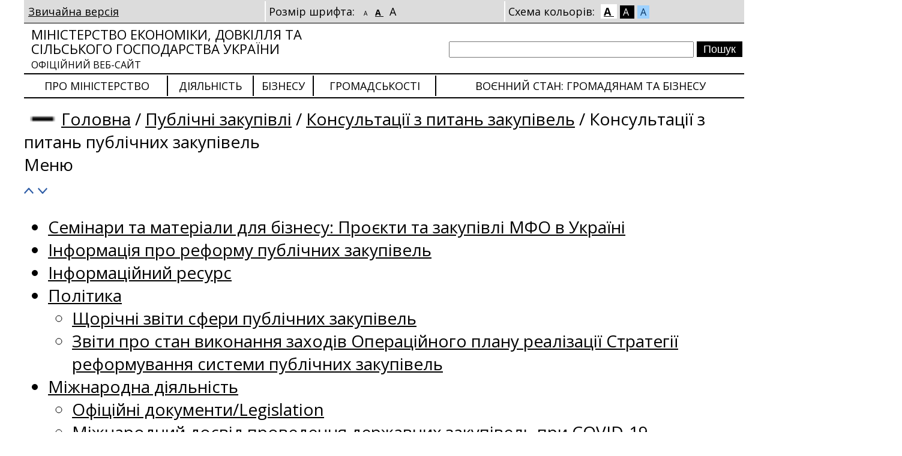

--- FILE ---
content_type: text/html; charset=utf-8
request_url: https://me.gov.ua/InfoRez/Details?lang=uk-UA&isSpecial=True&id=dae06abe-0d15-4252-9ac8-46329623d67e
body_size: 10102
content:

<!DOCTYPE html>
<html lang="uk-UA">
<head>
    <title>
        Консультації з питань публічних закупівель | Міністерство економіки, довкілля та сільського господарства України
    </title>
    <link rel="image_src" href='/Content/images/me_og.png'>
    <link rel="canonical" href='https://me.gov.ua/InfoRez/Details?lang=uk-UA&isSpecial=True&id=dae06abe-0d15-4252-9ac8-46329623d67e' />
    <meta name="title" content='Консультації з питань публічних закупівель | Міністерство економіки, довкілля та сільського господарства України'>
    <meta name="description" content='Консультації з питань публічних закупівель | Міністерство економіки України – державний орган виконавчої влади України, який здійснює функції з вироблення та реалізації державної політики Уряду України у сфері економічного, соціального розвитку і торгівлі.'>
    <meta name="language" content='uk-UA'>
    <meta property="og:url" content='https://me.gov.ua/InfoRez/Details?lang=uk-UA&isSpecial=True&id=dae06abe-0d15-4252-9ac8-46329623d67e'>
    <meta property="og:title" content='Консультації з питань публічних закупівель | Міністерство економіки, довкілля та сільського господарства України'>
    <meta property="og:description" content='Консультації з питань публічних закупівель | Міністерство економіки України – державний орган виконавчої влади України, який здійснює функції з вироблення та реалізації державної політики Уряду України у сфері економічного, соціального розвитку і торгівлі.'>
    <meta property="og:image" content='/Content/images/me_og.png'>
    <meta property="twitter:url" content='https://me.gov.ua/InfoRez/Details?lang=uk-UA&isSpecial=True&id=dae06abe-0d15-4252-9ac8-46329623d67e'>
    <meta property="twitter:title" content='Консультації з питань публічних закупівель | Міністерство економіки, довкілля та сільського господарства України'>
    <meta property="twitter:description" content='Консультації з питань публічних закупівель | Міністерство економіки України – державний орган виконавчої влади України, який здійснює функції з вироблення та реалізації державної політики Уряду України у сфері економічного, соціального розвитку і торгівлі.'>
    <meta property="twitter:image" content='/Content/images/me_og.png'>
    <meta itemprop="description" content='Консультації з питань публічних закупівель | Міністерство економіки України – державний орган виконавчої влади України, який здійснює функції з вироблення та реалізації державної політики Уряду України у сфері економічного, соціального розвитку і торгівлі.'>
    <meta itemprop="url" content='https://me.gov.ua/InfoRez/Details?lang=uk-UA&isSpecial=True&id=dae06abe-0d15-4252-9ac8-46329623d67e'>
    <meta itemprop="name" content='Консультації з питань публічних закупівель | Міністерство економіки, довкілля та сільського господарства України'>
<meta charset="utf-8" /><meta http-equiv="X-UA-Compatible" content="IE=edge" /><meta http-equiv="Content-Type" content="text/html; charset=UTF-8" /><meta name="viewport" content="width=device-width, initial-scale=1.0, maximum-scale=4.0, user-scalable=yes" /><meta http-equiv="P3P" content="CP=&quot;IDC DSP COR CURa ADMa OUR IND PHY ONL COM STA&quot;" /><meta name="subject" content="Міністерство економіки України" /><meta name="copyright" content="Міністерство економіки України" /><meta name="robots" content="index, follow" /><meta name="HandheldFriendly" content="True" /><meta name="MobileOptimized" content="320" /><meta property="og:type" content="website" /><meta name="fb:page_id" content="100064539136186" /><meta name="og:email" content="meconomy@me.gov.ua" /><meta name="og:phone_number" content="(044) 200-47-53" /><meta property="twitter:card" content="summary_large_image" />

        <link rel="stylesheet" type="text/css" href="/Content/ClientSpecial.css?t=22.01.26.17.40.34" />
        <link rel="stylesheet" type="text/css" href="/Content/font-awesome.min.css?t=22.01.26.17.40.34" />
        <link rel="stylesheet" type="text/css" href="https://fonts.googleapis.com/css?family=Open+Sans:400,600,700,800,300&amp;subset=latin,cyrillic" />
        
        <script type="text/javascript" src="/Scripts/jquery-2.0.3.min.js"></script>
        <script type="text/javascript" src="/Scripts/cust/Helper.js"></script>
        <script type="text/javascript">

            function SetFontSize(href, code) {
                $('.fSizable').removeClass('fSize1').removeClass('fSize3');
                var className = "";

                switch (code) {
                    case 1:
                        className = 'fSize1';
                        break;
                    case 3:
                        className = 'fSize3';
                        break;
                }

                $('.fSizable').addClass(className);
                $('.fSizerBox a').removeClass('c');
                $(href).addClass('c');
                createCookie("fSize", className, 30);

                return false;
            }

            function SetColorScheme(href, code) {

                $('body').removeAttr('class');
                var className = "fClr1";

                switch (code) {
                    case 2:
                        className = 'fClr2';
                        break;
                    case 3:
                        className = 'fClr3';
                        break;
                }

                $('body').addClass(className);
                $('.clrSchemeBox a').removeClass('c');
                $(href).addClass('c');
                createCookie("fClr", className, 30);

                return false;
            }

            function ToggleMenuBranch(toggler) {
                $('.menuBranchWrapper').toggle(function() {
                    var expanderStateClass = $('.menuBranchWrapper').is(':visible') ? "menuExpanded" : "menuCollapsed";
                    $('b', $(toggler)).attr('class', expanderStateClass);
                });

                return false;
            }

        </script>

        
    <script type="text/javascript" src="/Scripts/MinEconomic/Helper.js"></script>
    <script type="text/javascript" src="/Scripts/MinEconomic/LikesDislikes.js"></script>
    <script type="text/javascript">

        function LikeRequest(rId, ctx, isUp) {
            LikeRequestItem(
                '/InfoRez/Like/7758c77b-e410-44ea-a07d-37f1799e11e5?tag=ZapitiKoristuvachiv'
                , rId, ctx, isUp
            );
        }

    </script>
<title>

</title></head>
    
    
    <body class="">
        <div class="content">
            
            <div id="specSettings">
                <table>
                    <tr>
                        <td>
                            
                            <a href="/InfoRez/Details?lang=uk-UA&id=dae06abe-0d15-4252-9ac8-46329623d67e">
                                Звичайна версія
                            </a>
                        </td>
                        <td class="brdrLfff2 fSizerBox">
                            
                            Розмір шрифта:
                            <a class='fSizer ' style="font-size:10px;"
                                    href="/SpecialCapabilities/SetFont?size=1"
                                    onclick="return SetFontSize(this, 1);">
                                A
                            </a>
                            <a class='fSizer c' style="font-size:14px;"
                                    href="/SpecialCapabilities/SetFont?size=2"
                                    onclick="return SetFontSize(this, 2);">
                                A
                            </a>
                            <a class='fSizer ' style="font-size:18px;"
                                    href="/SpecialCapabilities/SetFont?size=3"
                                    onclick="return SetFontSize(this, 3);">
                                A
                            </a>
                        </td>
                        <td class="brdrLfff2 clrSchemeBox">
                            
                            Схема кольорів:
                            <a onclick="return SetColorScheme(this, 1);"
                               href="/SpecialCapabilities/SetColor?code=1"
                               class="c"
                               style="background-color: #FFF !important; color: #000 !important;">
                                A
                            </a>
                            <a onclick="return SetColorScheme(this, 2);" 
                               href="/SpecialCapabilities/SetColor?code=2"
                               class=""
                               style="background-color: #000 !important; color: #FFF !important;">
                                A
                            </a>
                            <a onclick="return SetColorScheme(this, 3);" 
                               href="/SpecialCapabilities/SetColor?code=3"
                               class=""
                               style="background-color: #9DD1FF !important; color: #063462 !important;">
                                A
                            </a>
                        </td>
                    </tr>
                </table>
            </div>
            
            <div id="specSettable">

                <div class="splitter05 brdrT0001"></div>
                
                
                <div class="row">
                    <table id="tblHeader">
                        <tr>
                            <td class="logo">
                                <a href="/?lang=uk-UA&isSpecial=True">
                                    
                                    Міністерство економіки, довкілля та сільського господарства України
                                    <br />
                                    <span>
                                        
                                        офіційний веб-сайт
                                    </span>
                                </a>
                            </td>
                            <td>
                                <div class="flR taR">
                                    <form method="post" action="/Search/Result?lang=uk-UA&isSpecial=True">
                                        <input type="text" name="query" class="txtSearch" value="" />
                                        <input type="submit" value="Пошук" class="btnSearch" />
                                    </form>
                                </div>
                            </td>
                        </tr>
                    </table>
                </div>
                
                

<div class="splitter05 brdrT0002 h0"></div>
<div class="row">
    <table class="tblMainMenu">
        <tr>
            

            <td>
                <a class="brdrLfff2" href="/Tags/DocumentsByTag?lang=uk-UA&id=4076376a-8f35-493d-9dff-b75536b254a8&tag=aboutMinistry&isSpecial=true">
                    Про Міністерство
                </a>
            </td>
       
   
            <td>
                <a class="brdrL0002" href="/Tags/DocumentsByTag?lang=uk-UA&id=bf042ca3-d57e-41c1-9952-c94ece8540a5&tag=activity&isSpecial=true">
                    Діяльність
                </a>
            </td>
       
   
            <td>
                <a class="brdrL0002" href="/Tags/DocumentsByTag?lang=uk-UA&id=43cabef1-978e-49d3-8bd0-5bda49e7eb72&tag=Biznesu&isSpecial=true">
                    Бізнесу
                </a>
            </td>
       
   
            <td>
                <a class="brdrL0002" href="/Tags/DocumentsByTag?lang=uk-UA&id=92e262b4-0f0c-4911-b291-6f060d3d7581&tag=Gromadskosti&isSpecial=true">
                    Громадськості
                </a>
            </td>
       
   
            <td>
                <a class="brdrL0002" href="/Tags/DocumentsByTag?lang=uk-UA&id=59e05f9b-1ffa-4750-a126-228ca73551ca&tag=VonniiStan-InformatsiiaGromadianamTaBiznesu&isSpecial=true">
                    Воєнний стан: громадянам та бізнесу
                </a>
            </td>
       
   

        </tr>
    </table>
</div>
<div class="splitter05 brdrT0002"></div>

                

                
                <div class="row flL mt10 fSizable fSizable">
                    

<div class="path">
    <a href='/InfoRez/Details/58138279-c7f5-4f76-ba2c-3f2ae8ac06f5?lang=uk-UA&isSpecial=true&showMenuTree=true' class='path_item aNh' onclick='return ToggleMenuBranch(this);'><b class='menuCollapsed'>&nbsp;&nbsp;&nbsp;&nbsp;&nbsp;&nbsp;</b></a><a href="/?lang=uk-UA&isSpecial=True" class="path_item">Головна</a>  / <a class="path_item" href="/Tags/DocumentsByTag?lang=uk-UA&id=d4b4ca89-6635-454b-8a57-a5a2a9b5de4f&tag=PublichniZakupivli&isSpecial=true">Публічні закупівлі</a> / <a class="path_item" href="/Tags/DocumentsByTag?lang=uk-UA&id=adb2f85f-285f-40c2-a4f4-22fbdcfdb420&tag=KonsultatsiiZPitanZakupivel&isSpecial=true">Консультації з питань закупівель</a> / <span>Консультації з питань публічних закупівель</span>
                    <script>
                        window.addEventListener('load', function() {
                            var elements = document.querySelectorAll('.menuCollapsed');
                            if (elements.length > 0) {
                                elements[0].click();
                            }
                        });
                    </script>
    
</div>

<div class="page__second">
     


<script type="text/javascript">
    $(document).ready(function () {
        if ($('.page__second').find("ul").length) {
            $('.page__second').show();
        }
        else {
            $('.page__second').hide();
        }

        $('.rubricMenu__wrapper').click(function () {
            $(this).toggleClass('rubricMenu__wrapper--open');
            $(".rubricMenu > ul").slideToggle("slow");
        });

        $('.rubricMenu li > a + ul li:has(ul)').find('a:first').before('<div class="rubricMenu__buttons rubricMenu__subbuttons"><svg class=\"rubricMenu__open\" width=\"16\" height=\"10\" viewBox=\"0 0 16 10\" fill=\"none\" xmlns=\"http://www.w3.org/2000/svg\"><path d=\"M16 1.60761L8.71603 9.66845C8.523 9.88081 8.26188 10 7.9897 10C7.71752 10 7.45639 9.88081 7.26336 9.66845L-3.66843e-07 1.60761L1.45267 -6.34983e-08L8.00515 7.25134L14.5576 -6.36334e-07L16 1.60761Z\" fill=\"#fff\" /></svg><svg class="rubricMenu__close" width="16" height="10" viewBox="0 0 16 10" fill="none" xmlns="http://www.w3.org/2000/svg"><path d="M16 8.39239L8.71603 0.331546C8.523 0.119192 8.26188 -3.61138e-07 7.9897 -3.49241e-07C7.71752 -3.37343e-07 7.45639 0.119192 7.26336 0.331546L3.66843e-07 8.39239L1.45267 10L8.00515 2.74866L14.5576 10L16 8.39239Z" fill="#fff"/></svg></div>');
        $('.rubricMenu li:has(ul)').addClass('hasul');
        $('.rubricMenu__subbuttons').click(function () {
            $(this).toggleClass('rubricMenu__subwrapper--open');
            $(this).parent().children("ul").slideToggle({
                start: function () {
                    $(this).css({
                        display: "flex"
                    })
                }
            });
        });
        $('header').click(function () {
            $('.rubricMenu > ul').slideUp();
           
        });
    });
</script>

<div class="rubricMenu">
    <div class="rubricMenu__wrapper">
        <span>Меню</span>
        <div class="rubricMenu__buttons">
            <svg class="rubricMenu__close" width="16" height="10" viewBox="0 0 16 10" fill="none" xmlns="http://www.w3.org/2000/svg">
                <path d="M16 8.39239L8.71603 0.331546C8.523 0.119192 8.26188 -3.61138e-07 7.9897 -3.49241e-07C7.71752 -3.37343e-07 7.45639 0.119192 7.26336 0.331546L3.66843e-07 8.39239L1.45267 10L8.00515 2.74866L14.5576 10L16 8.39239Z" fill="#2D5CA6"/>
            </svg>
            <svg class="rubricMenu__open" width="16" height="10" viewBox="0 0 16 10" fill="none" xmlns="http://www.w3.org/2000/svg">
                <path d="M16 1.60761L8.71603 9.66845C8.523 9.88081 8.26188 10 7.9897 10C7.71752 10 7.45639 9.88081 7.26336 9.66845L-3.66843e-07 1.60761L1.45267 -6.34983e-08L8.00515 7.25134L14.5576 -6.36334e-07L16 1.60761Z" fill="#2D5CA6"/>
            </svg>
        </div>
    </div>
    <ul><li><a href="/Documents/Detail?lang=uk-UA&id=5304f2a1-f8d2-4cd9-840e-a38144f0d667&title=CeminariDliaBiznesu-OperatsiiVUkraini-SchoFinansuiutsiaSvitovimBankomITsilovimFondomUrtf">Семінари та матеріали для бізнесу: Проєкти та закупівлі МФО в Україні</a></li><li><a href="/Documents/Detail?lang=uk-UA&id=1197d60b-5c7b-45ef-bf3a-e08d4cf11cba&title=InformatsiiaProReformupublichniZakupivli">Інформація про реформу публічних закупівель</a></li><li><a href="/Documents/Detail?lang=uk-UA&id=8245ceea-6349-45c2-a2cf-35791699407f&title=InformatsiiniiResurs">Інформаційний ресурс</a></li><li><a href="/Documents/Detail?lang=uk-UA&id=b4e8b008-18b0-486e-b8a4-9c70b60e0648&title=Politika">Політика</a><ul><li><a href="/Documents/List?lang=uk-UA&id=ca5d0012-c7f9-4750-b1f8-cf5550ecb270&tag=Zviti">Щорічні звіти сфери публічних закупівель</a></li><li><a href="/Documents/List?lang=uk-UA&id=7c3ba62f-974b-45b5-9064-77eb596fb0c0&tag=ZvitiProStanVikonanniaZakhodivOperatsiinogoPlanuRealizatsiiStrategiiReformuvanniaSistemiPublichnikhZakupivel">Звіти про стан виконання заходів Операційного плану реалізації Стратегії реформування системи публічних закупівель</a></li></ul></li><li><a href="/Documents/MoreDetails?lang=uk-UA&id=274b77ed-ad89-446f-83f5-7686f44827bd&title=UgodaSotProDerzhavniZakupivli-wtoGpa-">Міжнародна діяльність</a><ul><li><a href="/Documents/MoreDetails?lang=uk-UA&id=ade90a64-f7d7-4ed9-b20b-4bdacfd38810&title=OfitsiiniDokumenti-legislation">Офіційні документи/Legislation</a></li><li><a href="/Documents/MoreDetails?lang=uk-UA&id=10a28b36-79aa-4e49-97b3-39b3dcb90f72&title=MizhnarodniiDosvidProvedenniaDerzhavnikhZakupivelPriCovid19-">Міжнародний досвід проведення державних закупівель при COVID-19 </a></li><li><a href="/Documents/MoreDetails?lang=uk-UA&id=4f075964-e4c0-49b7-a872-43fdc2922ef2&title=DovidkovaInformatsiiaSchodoUchastiUTenderakhInshikhKrain">Довідкова інформація щодо участі у тендерах інших країн </a></li><li><a href="/Documents/MoreDetails?lang=uk-UA&id=d083da62-8e31-4e23-8bb1-af4cdd6cad94&title=MizhnarodneViznanniaZaRozvitokElektronnoiSistemiPublichnikhZakupivelProzorro">Міжнародне визнання за розвиток електронної системи публічних закупівель ProZorro</a></li><li><a href="/Documents/MoreDetails?lang=uk-UA&id=e54f0df6-ae9f-4437-9af7-1da4c8bb44ba&title=YevropeiskaIntegratsiia">Європейська інтеграція</a></li></ul></li><li class="choose"><a href="/Tags/DocumentsByTag?lang=uk-UA&id=adb2f85f-285f-40c2-a4f4-22fbdcfdb420&tag=KonsultatsiiZPitanZakupivel">Консультації з питань закупівель</a><ul><li class="choose"><a href="/InfoRez/List?lang=uk-UA&id=7758c77b-e410-44ea-a07d-37f1799e11e5&tag=ZapitiKoristuvachiv">Консультації з питань публічних закупівель</a></li><li><a href="/InfoRez/DocumentsList?lang=uk-UA&id=f2e30594-ba6c-420f-9c24-2a852415a884&tag=InforezKnowledgeDb">Узагальнені відповіді</a></li><li><a href="/InfoRez/CreateRequest?lang=uk-UA">Задати питання</a></li></ul></li><li><a href="/LegislativeActs/List?lang=uk-UA&id=6e190ba6-3c35-4244-8a3f-bc8733ca97de&tag=NormativnaBaza">Нормативно-правові акти</a></li><li><a href="/Tags/DocumentsByTag?lang=uk-UA&id=cd874fd9-308f-4578-995f-e768c82d06f4&tag=Profesionalizatsiia">Професіоналізація</a></li><li><a href="/Documents/MoreDetails?lang=uk-UA&id=88eb9b35-8371-4199-bf59-bc7027cecc71&title=AnalitikaTaMetodologiia">Аналітика та методологія</a><ul><li><a href="/Documents/MoreDetails?lang=uk-UA&id=eab75cfc-ecde-45e3-b39e-6d21f9222f1b&title=[base64]">Огляд судової практики щодо застосування положень постанови Кабінету Міністрів України від 12 жовтня 2022 р. № 1178</a></li><li><a href="/Documents/List?lang=uk-UA&id=6d040893-68d3-4d70-bccf-59fd739dbdf3&tag=[base64]">Результати моніторингу дотримання вимог щодо ступеня локалізації виробництва предметів закупівлі, внесених до переліку товарів, що є предметом закупівлі, з підтвердженим ступенем локалізації виробництва</a></li><li><a href="/Documents/List?lang=uk-UA&id=c8b9d7da-98b0-466b-bc64-b4132aa2a4b7&tag=MetodologiiSchodoOsoblivosteiZakupivel">Методології щодо особливостей закупівель</a></li><li><a href="/Documents/List?lang=uk-UA&id=2ce559a8-508c-4406-85fe-859b5a7f70fc&tag=OgliadZakupivelnoiPraktikiNaOsnoviDoslidzhenniaKonkurentnikhProtsedurZakupivelZaUchastiuNerezidentiv">Огляд закупівельної практики на основі дослідження конкурентних процедур закупівель за участю нерезидентів</a></li><li><a href="/Documents/MoreDetails?lang=uk-UA&id=1d7a6fab-c721-412d-9189-e41abc64de60&title=OgliadZakupivelnoiPraktikiSchodoZastosuvanniaNetsinovikhKriteriivOtsinki">Огляд закупівельної практики щодо застосування нецінових критеріїв оцінки</a></li><li><a href="/Documents/MoreDetails?lang=uk-UA&id=2049ebb8-abf3-45cc-be85-5ca5cf4b3ebb&title=OgliadZakupivelnoiPraktikiSchodoVipadkivVnesenniaZminDoIstotnikhUmovDogovoruProZakupivliu">Огляд закупівельної практики щодо випадків внесення змін до істотних умов договору про закупівлю</a></li></ul></li><li><a href="/Documents/MoreDetails?lang=uk-UA&id=27d7fe55-f452-41ee-9a32-b01dfd46b565&title=DerzhavniZakupivli">Державні закупівлі (Архів)</a><ul><li><a href="/Documents/List?lang=uk-UA&id=0d5c63ea-316a-46c1-aaa4-4b4fce2f1300&tag=OpriliudnenniaRoziasnen">Оприлюднення роз’яснень</a></li><li><a href="/Documents/List?lang=uk-UA&tag=RoziasnenniaStosovnoZastosuvanniaZakonodavstvaUSferiDerzhavnikhZakupivel">Роз’яснення стосовно застосування законодавства у сфері державних закупівель</a></li><li><a href="/Documents/List?lang=uk-UA&tag=Zviti">Звіти</a></li><li><a href="/LegislativeActs/List?lang=uk-UA&tag=Normativno-pravoviAkti3">Нормативно-правові акти</a></li><li><a href="/Documents/List?lang=uk-UA&tag=ListiInformativnogoKharakteru">Листи інформативного характеру</a></li><li><a href="/Documents/List?lang=uk-UA&tag=Listi-povidomlenniaSchodoZdiisnenniaMonitoringuDerzhavnikhZakupivel">Листи-повідомлення щодо здійснення моніторингу державних закупівель</a></li><li><a href="/Documents/List?lang=uk-UA&tag=VisnovkiZaRezultatamiZdiisnenniaUpovnovazhenimOrganomMonitoringuDerzhavnikhZakupivel">Висновки за результатами здійснення Уповноваженим органом моніторингу державних закупівель</a></li></ul></li><li><a href="/Documents/Detail?lang=uk-UA&id=13ff0ec1-1eb7-4506-8c2b-6148b74b382c&title=DovidkovaInformatsiia">Довідкова інформація</a></li></ul>
</div>


</div>
                </div>
                

                
                
                <div class="row flL mt10 fSizable menuBranchWrapper fSizable"  style='display:none;'>
                    

<script>
    $(function () {
        // Зарендерить всем элемент <b>
        // Установить class="menuExpanded" всем, у кого .menuBranchWrapper li:has(ul)
        // В css объявить стиль не b.menuExpanded, b.menuCollapsed, а всем b
        // -- Тогда у всех появится отступ, в котором будут +- там где нужно
        $('.menuBranchWrapper li:has(ul)').find('a:first').parent().prepend('<b class="menuExpanded"></b>');
        $('.menuBranchWrapper li:has(ul)').find('b:first').addClass("menuExpanded");//.parent().prepend('<b class="menuExpanded"></b>');

        $('.menuBranchWrapper ul li b.menuExpanded, .menuBranchWrapper ul li b.menuCollapsed').bind('click',
            function () {
                var isOpened = $(this).hasClass("menuExpanded");
                if (isOpened) {
                    $(this).parent().find('ul:first').stop(true, true);
                    $(this).parent().find('ul:first').slideUp();
                } else {
                    $(this).parent().find('ul:first').stop(true, true);
                    $(this).parent().find('ul:first').slideDown();
                }
                
                $(this).toggleClass('menuExpanded').toggleClass('menuCollapsed');

            }
        );

        //$('.menuBranchWrapper ul li b').click(); // Close all
        $('.menuBranchWrapper ul li b.menuExpanded').click(); // Close all

    });
</script>


<ul><li><b></b><a href="/Documents/Detail?lang=uk-UA&id=5304f2a1-f8d2-4cd9-840e-a38144f0d667&title=CeminariDliaBiznesu-OperatsiiVUkraini-SchoFinansuiutsiaSvitovimBankomITsilovimFondomUrtf&isSpecial=true">Семінари та матеріали для бізнесу: Проєкти та закупівлі МФО в Україні</a></li><li><b></b><a href="/Documents/Detail?lang=uk-UA&id=1197d60b-5c7b-45ef-bf3a-e08d4cf11cba&title=InformatsiiaProReformupublichniZakupivli&isSpecial=true">Інформація про реформу публічних закупівель</a></li><li><b></b><a href="/Documents/Detail?lang=uk-UA&id=8245ceea-6349-45c2-a2cf-35791699407f&title=InformatsiiniiResurs&isSpecial=true">Інформаційний ресурс</a></li><li><b></b><a href="/Documents/Detail?lang=uk-UA&id=b4e8b008-18b0-486e-b8a4-9c70b60e0648&title=Politika&isSpecial=true">Політика</a><ul><li><b></b><a href="/Documents/List?lang=uk-UA&id=ca5d0012-c7f9-4750-b1f8-cf5550ecb270&tag=Zviti&isSpecial=true">Щорічні звіти сфери публічних закупівель</a></li><li><b></b><a href="/Documents/List?lang=uk-UA&id=7c3ba62f-974b-45b5-9064-77eb596fb0c0&tag=ZvitiProStanVikonanniaZakhodivOperatsiinogoPlanuRealizatsiiStrategiiReformuvanniaSistemiPublichnikhZakupivel&isSpecial=true">Звіти про стан виконання заходів Операційного плану реалізації Стратегії реформування системи публічних закупівель</a></li></ul></li><li><b></b><a href="/Documents/MoreDetails?lang=uk-UA&id=274b77ed-ad89-446f-83f5-7686f44827bd&title=UgodaSotProDerzhavniZakupivli-wtoGpa-&isSpecial=true">Міжнародна діяльність</a><ul><li><b></b><a href="/Documents/MoreDetails?lang=uk-UA&id=ade90a64-f7d7-4ed9-b20b-4bdacfd38810&title=OfitsiiniDokumenti-legislation&isSpecial=true">Офіційні документи/Legislation</a></li><li><b></b><a href="/Documents/MoreDetails?lang=uk-UA&id=10a28b36-79aa-4e49-97b3-39b3dcb90f72&title=MizhnarodniiDosvidProvedenniaDerzhavnikhZakupivelPriCovid19-&isSpecial=true">Міжнародний досвід проведення державних закупівель при COVID-19 </a></li><li><b></b><a href="/Documents/MoreDetails?lang=uk-UA&id=4f075964-e4c0-49b7-a872-43fdc2922ef2&title=DovidkovaInformatsiiaSchodoUchastiUTenderakhInshikhKrain&isSpecial=true">Довідкова інформація щодо участі у тендерах інших країн </a></li><li><b></b><a href="/Documents/MoreDetails?lang=uk-UA&id=d083da62-8e31-4e23-8bb1-af4cdd6cad94&title=MizhnarodneViznanniaZaRozvitokElektronnoiSistemiPublichnikhZakupivelProzorro&isSpecial=true">Міжнародне визнання за розвиток електронної системи публічних закупівель ProZorro</a></li><li><b></b><a href="/Documents/MoreDetails?lang=uk-UA&id=e54f0df6-ae9f-4437-9af7-1da4c8bb44ba&title=YevropeiskaIntegratsiia&isSpecial=true">Європейська інтеграція</a></li></ul></li><li><b></b><a class='c' href="/Tags/DocumentsByTag?lang=uk-UA&id=adb2f85f-285f-40c2-a4f4-22fbdcfdb420&tag=KonsultatsiiZPitanZakupivel&isSpecial=true">Консультації з питань закупівель</a><ul><li><b></b><a class='c' href="/InfoRez/List?lang=uk-UA&id=7758c77b-e410-44ea-a07d-37f1799e11e5&tag=ZapitiKoristuvachiv&isSpecial=true">Консультації з питань публічних закупівель</a></li><li><b></b><a href="/InfoRez/DocumentsList?lang=uk-UA&id=f2e30594-ba6c-420f-9c24-2a852415a884&tag=InforezKnowledgeDb&isSpecial=true">Узагальнені відповіді</a></li><li><b></b><a href="/InfoRez/CreateRequest?lang=uk-UA&isSpecial=true">Задати питання</a></li></ul></li><li><b></b><a href="/LegislativeActs/List?lang=uk-UA&id=6e190ba6-3c35-4244-8a3f-bc8733ca97de&tag=NormativnaBaza&isSpecial=true">Нормативно-правові акти</a></li><li><b></b><a href="/Tags/DocumentsByTag?lang=uk-UA&id=cd874fd9-308f-4578-995f-e768c82d06f4&tag=Profesionalizatsiia&isSpecial=true">Професіоналізація</a></li><li><b></b><a href="/Documents/MoreDetails?lang=uk-UA&id=88eb9b35-8371-4199-bf59-bc7027cecc71&title=AnalitikaTaMetodologiia&isSpecial=true">Аналітика та методологія</a><ul><li><b></b><a href="/Documents/MoreDetails?lang=uk-UA&id=eab75cfc-ecde-45e3-b39e-6d21f9222f1b&title=[base64]&isSpecial=true">Огляд судової практики щодо застосування положень постанови Кабінету Міністрів України від 12 жовтня 2022 р. № 1178</a></li><li><b></b><a href="/Documents/List?lang=uk-UA&id=6d040893-68d3-4d70-bccf-59fd739dbdf3&tag=[base64]&isSpecial=true">Результати моніторингу дотримання вимог щодо ступеня локалізації виробництва предметів закупівлі, внесених до переліку товарів, що є предметом закупівлі, з підтвердженим ступенем локалізації виробництва</a></li><li><b></b><a href="/Documents/List?lang=uk-UA&id=c8b9d7da-98b0-466b-bc64-b4132aa2a4b7&tag=MetodologiiSchodoOsoblivosteiZakupivel&isSpecial=true">Методології щодо особливостей закупівель</a></li><li><b></b><a href="/Documents/List?lang=uk-UA&id=2ce559a8-508c-4406-85fe-859b5a7f70fc&tag=OgliadZakupivelnoiPraktikiNaOsnoviDoslidzhenniaKonkurentnikhProtsedurZakupivelZaUchastiuNerezidentiv&isSpecial=true">Огляд закупівельної практики на основі дослідження конкурентних процедур закупівель за участю нерезидентів</a></li><li><b></b><a href="/Documents/MoreDetails?lang=uk-UA&id=1d7a6fab-c721-412d-9189-e41abc64de60&title=OgliadZakupivelnoiPraktikiSchodoZastosuvanniaNetsinovikhKriteriivOtsinki&isSpecial=true">Огляд закупівельної практики щодо застосування нецінових критеріїв оцінки</a></li><li><b></b><a href="/Documents/MoreDetails?lang=uk-UA&id=2049ebb8-abf3-45cc-be85-5ca5cf4b3ebb&title=OgliadZakupivelnoiPraktikiSchodoVipadkivVnesenniaZminDoIstotnikhUmovDogovoruProZakupivliu&isSpecial=true">Огляд закупівельної практики щодо випадків внесення змін до істотних умов договору про закупівлю</a></li></ul></li><li><b></b><a href="/Documents/MoreDetails?lang=uk-UA&id=27d7fe55-f452-41ee-9a32-b01dfd46b565&title=DerzhavniZakupivli&isSpecial=true">Державні закупівлі (Архів)</a><ul><li><b></b><a href="/Documents/List?lang=uk-UA&id=0d5c63ea-316a-46c1-aaa4-4b4fce2f1300&tag=OpriliudnenniaRoziasnen&isSpecial=true">Оприлюднення роз’яснень</a></li><li><b></b><a href="/Documents/List?lang=uk-UA&isSpecial=True&tag=RoziasnenniaStosovnoZastosuvanniaZakonodavstvaUSferiDerzhavnikhZakupivel">Роз’яснення стосовно застосування законодавства у сфері державних закупівель</a></li><li><b></b><a href="/Documents/List?lang=uk-UA&isSpecial=True&tag=Zviti">Звіти</a></li><li><b></b><a href="/LegislativeActs/List?lang=uk-UA&isSpecial=True&tag=Normativno-pravoviAkti3">Нормативно-правові акти</a></li><li><b></b><a href="/Documents/List?lang=uk-UA&isSpecial=True&tag=ListiInformativnogoKharakteru">Листи інформативного характеру</a></li><li><b></b><a href="/Documents/List?lang=uk-UA&isSpecial=True&tag=Listi-povidomlenniaSchodoZdiisnenniaMonitoringuDerzhavnikhZakupivel">Листи-повідомлення щодо здійснення моніторингу державних закупівель</a></li><li><b></b><a href="/Documents/List?lang=uk-UA&isSpecial=True&tag=VisnovkiZaRezultatamiZdiisnenniaUpovnovazhenimOrganomMonitoringuDerzhavnikhZakupivel">Висновки за результатами здійснення Уповноваженим органом моніторингу державних закупівель</a></li></ul></li><li><b></b><a href="/Documents/Detail?lang=uk-UA&id=13ff0ec1-1eb7-4506-8c2b-6148b74b382c&title=DovidkovaInformatsiia&isSpecial=true">Довідкова інформація</a></li></ul>


                </div>
                

                
                
                <div class="row">
                    
    
    
<div class="row mt15 details fSizable fSizable">
    <div class="title">
        Консультації з питань публічних закупівель 
    </div>
    <div class="splitter05 brdrT0002"></div>
    
    <div class="text mt15">
        <table class="w100p">
            
            <tr>
                <td colspan="2" class="taC">
                    <b>Запит від Замишляк Оксана</b>
                </td>
            </tr>
            <tr>
                <td class="vAlTop">
                    <b>Тема:</b>
                </td>
                <td>Відкриті торги</td>
            </tr>
            

            <tr>
                <td class="vAlTop">
                    <b>Суть питання:</b>
                </td>
                <td>
                    Чи необхідно відміняти торги, якщо електронною системою визначено переможця, який надав повний пакет документів і відповідає визначеним вимогам, а другий учасник не надав повний пакет документів ? ( Учасників аукціону два. Аукціон електронною системою   проведено).
                </td>
            </tr>     
            
                        

            
            <tr>
                <td colspan="2">
                    <div class="splitter05 brdrT0002"></div>
                </td>
            </tr>                   
            

            <tr>
                <td colspan="2" class="taC">
                    <b>
                        Відповідь на запит 276/2018
                    </b>
                </td>
            </tr>
            <tr>
                <td colspan="2">
                    <p style="text-align:justify">Шановний користувачу, повідомляємо, що Закон України &ldquo;Про публічні закупівлі&rdquo; (далі - Закон) установлює правові та економічні засади здійснення закупівель товарів, робіт і послуг для забезпечення потреб держави та територіальної громади.</p>

<p style="text-align:justify">Водночас повідомляємо, що на Інформаційному ресурсі Уповноваженого органу з питань закупівель, за посиланням <a href="http://www.me.gov.ua/InfoRez/DocumentsList?lang=uk-UA&amp;id=f2e30594-ba6c-420f-9c24-2a852415a884&amp;tag=InforezKnowledgeDb&amp;pageNumber=6&amp;fCtx=inName&amp;fSort=date&amp;fSdir=desc">http://www.me.gov.ua/InfoRez/DocumentsList?lang=uk-UA&amp;id=f2e30594-ba6c-420f-9c24-2a852415a884&amp;tag=InforezKnowledgeDb&amp;pageNumber=6&amp;fCtx=inName&amp;fSort=date&amp;fSdir=desc</a>&nbsp;розміщено лист від 27.10.2016 № 3302-06/34323-06 &ldquo;<strong>Щодо оцінки та розгляду тендерних пропозицій учасників процедур закупівель</strong>&rdquo;, який містить інформацію щодо підстави для відміни торгів, визначеної абзацом шостим частини першої статті 31 Закону.</p>

<p style="text-align:justify">&nbsp;</p>

                </td>
            </tr>

            

            <tr>
                <td class="vAlTop">
                    <b>Відповідь надано:</b>
                </td>
                <td>
                    <b>Департаментом сфери публічних закупівель та конкурентної політики Міністерства економіки України</b>
                </td>
            </tr>
            <tr>
                <td colspan="2">
                    <div class="splitter05 brdrT0002"></div>
                </td>
            </tr>

            
            <tr>
                <td class="vAlTop"><b>Теги:</b></td>
                <td>
                    
                    <a class="aNhNi" href="/InfoRez/List/7758c77b-e410-44ea-a07d-37f1799e11e5?lang=uk-UA&amp;isSpecial=True&amp;tag=ZapitiKoristuvachiv&amp;fTagId=ea7bd8a5-1b4e-4b71-a6c7-397ec2f169e0">
                        Відміна торгів
                    </a>
                    
                    <a class="aNhNi" href="/InfoRez/List/7758c77b-e410-44ea-a07d-37f1799e11e5?lang=uk-UA&amp;isSpecial=True&amp;tag=ZapitiKoristuvachiv&amp;fTagId=a7909df1-755e-4bc3-861e-8b84b2079e15">
                        Розгляд тендерних пропозицій
                    </a>
                    
                </td>
            </tr>
            
            <tr>
                <td colspan="2">
                        
                    <table class="divVoter">
                        <tr>
                            <td class="pr50">
                                <b>
                                    Чи була ця відповідь корисною для вас? 
                                </b>
                            </td>
                            <td>
                                <a class="btn aNh voteable" href="/InfoRez/Like/7758c77b-e410-44ea-a07d-37f1799e11e5?lang=uk-UA&amp;isSpecial=True&amp;tag=ZapitiKoristuvachiv&amp;requestId=1854&amp;isLike=True&amp;ctx=vote&amp;returnUrl=%2FInfoRez%2FDetails%3Flang%3Duk-UA%26isSpecial%3DTrue%26id%3Ddae06abe-0d15-4252-9ac8-46329623d67e" onclick="LikeRequest(&#39;1854&#39;, &#39;vote&#39;, true); return false;" title="Ви можете приймати участь в голосуванні лише раз">Так</a>
                            </td>
                            <td>
                                <a class="btn aNh ml15 voteable" href="/InfoRez/Like/7758c77b-e410-44ea-a07d-37f1799e11e5?lang=uk-UA&amp;isSpecial=True&amp;tag=ZapitiKoristuvachiv&amp;requestId=1854&amp;isLike=False&amp;ctx=vote&amp;returnUrl=%2FInfoRez%2FDetails%3Flang%3Duk-UA%26isSpecial%3DTrue%26id%3Ddae06abe-0d15-4252-9ac8-46329623d67e" onclick="LikeRequest(&#39;1854&#39;, &#39;vote&#39;, false); return false;" title="Ви можете приймати участь в голосуванні лише раз">Ні</a>
                            </td>
                        </tr>       
                    </table>

                </td>
            </tr>
            
        </table>
    </div>

</div>

                </div>
                
                
                
                <div class="row mt20 fSizable fSizable">

                    <div class="w395" >
                        <h3>Інформаційні ресурси</h3>                        
                    </div>
                    <table >
                        <tr class=" newMenuWide">
                           
                            <td class="w395">
                                <a title="Повідом про корупцію" href="/Feedback/Corruption?lang=uk-UA&id=51b1bd1f-a450-4778-85da-3990fb6461a6&tag=CooruptionFeedback&isSpecial=true" class="brdr0002" >
                                    Повідом про корупцію
                                </a>

                            </td>


                            <td class="w395">
                                <a href="/Vehicles/CalculatePrice?lang=uk-UA&amp;isSpecial=True" class="brdr0002">
                                    Розрахунок <br />середньоринкової вартості автомобілів
                                </a>
                            </td>
                            
                            <td class="w395">
                                <a href="https://astr.me.gov.ua/" class="brdr0002">
                                    Бази даних у сфері <br />технічного регулювання;
                                </a>
                            </td>
                            
                            <td class="w395">
                                
                                <a href="https://my.gov.ua/" class="brdr0002">
                                    Єдиний державний<br />портал адміністратівніх послуг
                                </a>
                            </td>

                            <td class="w395">
                                <a href="https://prozorro.gov.ua/" class="brdr0002">
                                   Державні закупівлі
                                </a>
                            </td>





                        </tr>
                    </table>
                </div>
                


                
                <div class="splitter05 brdrT0002 mt20 h0"></div>
                <div class="row">
                    <table class="w100p">
                        <tr>
                            <td class="w40p">&nbsp;</td>
                            <td>
                                <table class="tblMainMenu">
                                    <tr>
                                        <td>
                                            <a class="brdrLfff2" href="/Feedback/SendMessage?lang=uk-UA&isSpecial=True">
                                                
                                                Електронне звернення
                                            </a>
                                        </td>
                                        <td>
                                            <a class="brdrL0002" href="/Documents/SiteMap?lang=uk-UA&isSpecial=True">
                                                
                                                Мапа сайту
                                            </a>
                                        </td>
                                        <td>
                                            <a class="brdrL0002" 
                                                    href="/Statistic/Visitors?lang=uk-UA&isSpecial=True&tag=statistics-period">
                                                
                                                Статистика
                                            </a>
                                        </td>
                                        <td>
                                            <a class="brdrL0002" href="/Search/NewOnSite?lang=uk-UA&isSpecial=True">
                                                
                                                Що нового на сайті
                                            </a>
                                        </td>
                                    </tr>
                                </table>
                            </td>
                        </tr>
                    </table>
                </div>
                <div class="splitter05 brdrT0002"></div>

                
                <div class="row">
                    <table class="w100p">
                        <tr>
                            <td class="w50p vAlTop taL fs20 footerArms">
                                
                                Міністерство економіки, довкілля та сільського господарства України
                            </td>
                            <td class="w50p vAlTop taR fs20">
                                
                                01008, Україна, м. Київ, <br />вул. Грушевського, 12/2
                            </td>
                        </tr>
                    </table>
                </div>
                

            </div>
        </div>
    <script defer src="https://static.cloudflareinsights.com/beacon.min.js/vcd15cbe7772f49c399c6a5babf22c1241717689176015" integrity="sha512-ZpsOmlRQV6y907TI0dKBHq9Md29nnaEIPlkf84rnaERnq6zvWvPUqr2ft8M1aS28oN72PdrCzSjY4U6VaAw1EQ==" data-cf-beacon='{"rayId":"9c20268ccbeca8fe","version":"2025.9.1","serverTiming":{"name":{"cfExtPri":true,"cfEdge":true,"cfOrigin":true,"cfL4":true,"cfSpeedBrain":true,"cfCacheStatus":true}},"token":"2c98cc723bb5400e9d95a380b2748136","b":1}' crossorigin="anonymous"></script>
</body>
</html>

--- FILE ---
content_type: application/javascript
request_url: https://me.gov.ua/Scripts/cust/Helper.js
body_size: 1395
content:
function GetUrlParam(name) {
    name = name.replace(/[\[]/, "\\\[").replace(/[\]]/, "\\\]");
    var regexS = "[\\?&]" + name + "=([^&#]*)";
    var regex = new RegExp(regexS);
    var results = regex.exec(window.location.href);
    if (results == null)
        return "";
    else 
        return results[1];
}


function createCookie(name, value, days) {
    if (days) {
        var date = new Date();
        date.setTime(date.getTime() + (days * 24 * 60 * 60 * 1000));
        var expires = "; expires=" + date.toGMTString();
    }
    else var expires = "";
    document.cookie = name + "=" + value + expires + "; path=/";
}

function readCookie(name) {
    var nameEQ = name + "=";
    var ca = document.cookie.split(';');
    for (var i = 0; i < ca.length; i++) {
        //console.log(ca[i]);
        var c = ca[i];
        while (c.charAt(0) == ' ') c = c.substring(1, c.length);
        if (c.indexOf(nameEQ) == 0) return c.substring(nameEQ.length, c.length);
    }
    return null;
}


function IsNumber(n) {
    return !isNaN(parseFloat(n)) && isFinite(n);
}
function IsLetter(n) {
    return /[a-zА-Яії]/i.test(n);
}

function EndsWith(str, suffix) {
    return str.indexOf(suffix, str.length - suffix.length) !== -1;
}

// ---- Translitting ------------------------------------

function TranslitForControl(originText, ctrlToChangeId) {
    if ($('#' + ctrlToChangeId).val().length == 0) {
        $('#' + ctrlToChangeId).val(TranslitString(originText));
    }

    if (validateAll) { ValidateFormCustom(); }
}


function TranslitString(value) {
    var result = "";

    var items = value.split('');
    var itemsLength = items.length;
    var isFirstLetter = true;
    var firstLetterUppered = false;

    for (var i = 0; i < itemsLength; i++) {
        if (i > 0)
            isFirstLetter = (items[i - 1] == ' ');

        var newLetter = ReplaceCharacter(items[i], isFirstLetter);
        if (isFirstLetter && newLetter.length > 0)
        {
            newLetter = newLetter.length == 1
                ? newLetter.toUpperCase()
                : newLetter[0].toUpperCase() + newLetter.slice(1, newLetter.length);
        }
        
        // Numbers delimiter adding
        if (i > 0) {
            if (IsNumber(items[i - 1]) && !IsNumber(items[i]))
                result += "-";
        }

        result += newLetter;

        // Uppering first (or first after numbers) letter
        if (result.length > 0 && !firstLetterUppered)
        {
            for (var j = 0; j < result.length; j++)
            {
                if (IsLetter(result[j]))
                {
                    if (result[j] == result[j].toLowerCase())// if isLowerCase
                    {
                        result = j == 0
                            ? result[j].toUpperCase()
                            : result.slice(0, j) + result[j].toUpperCase();
                    }
                    firstLetterUppered = true;
                }
            }

        }


    }

    return result.replace(/[-]+/gi, "-");
}

function ReplaceCharacter(character, isFirstLetter) {
    var replacedCharacter = "";

    if (IsNumber(character))
        return character;

    if (!IsLetter(character)) {
        switch (character) {
            case '(':
            case ')':
            case '~':
            case '!':
            case '@':
            case '#':
            case '$':
            case '%':
            case '^':
            case '&':
            case '*':
            case ';':
            case ':':
            case '"':
            case '\'':
            case '\\':
            case '/':
            case '?':
            case '.':
            case ',':
            case '>':
            case '<':
            case '|':
            case '=':
            case '+':
            case '_':
                return "-";
        }

        return "";
    }


    character = character.toLowerCase();

    switch (character) {
        case 'а':
            replacedCharacter = "a";
            break;
        case 'б':
            replacedCharacter = "b";
            break;
        case 'в':
            replacedCharacter = "v";
            break;
        case 'г':
            replacedCharacter = "g";
            break;
        case 'д':
            replacedCharacter = "d";
            break;
        case 'е':
        case 'ё':
            replacedCharacter = "e";
            break;
        case 'є':
            replacedCharacter = isFirstLetter ? "ye" : "ie";
            break;
        case 'ж':
            replacedCharacter = "zh";
            break;
        case 'з':
            replacedCharacter = "z";
            break;
        case 'и':
        case 'і':
            replacedCharacter = "i";
            break;
        case 'ї':
            replacedCharacter = isFirstLetter ? "yi" : "i";
            break;
        case 'й':
            replacedCharacter = isFirstLetter ? "y" : "i";
            break;
        case 'к':
            replacedCharacter = "k";
            break;
        case 'л':
            replacedCharacter = "l";
            break;
        case 'м':
            replacedCharacter = "m";
            break;
        case 'н':
            replacedCharacter = "n";
            break;
        case 'о':
            replacedCharacter = "o";
            break;
        case 'п':
            replacedCharacter = "p";
            break;
        case 'р':
            replacedCharacter = "r";
            break;
        case 'с':
            replacedCharacter = "s";
            break;
        case 'т':
            replacedCharacter = "t";
            break;
        case 'у':
            replacedCharacter = "u";
            break;
        case 'ф':
            replacedCharacter = "f";
            break;
        case 'х':
            replacedCharacter = "kh";
            break;
        case 'ц':
            replacedCharacter = "ts";
            break;
        case 'ч':
            replacedCharacter = "ch";
            break;
        case 'ш':
            replacedCharacter = "sh";
            break;
        case 'щ':
            replacedCharacter = "sch";
            break;
        case 'ы':
            replacedCharacter = "i";
            break;
        case 'э':
            replacedCharacter = "e";
            break;
        case 'ю':
            replacedCharacter = isFirstLetter ? "yu" : "iu";
            break;
        case 'я':
            replacedCharacter = isFirstLetter ? "ya" : "ia";
            break;
        case 'ъ':
        case 'ь':
            replacedCharacter = "";
            break;
        default:
            replacedCharacter = character;
            break;
    }
    return replacedCharacter;
}
// //-- Translitting ------------------------------------

// ---- NewTabOpenerByHref ------------------------------
function NewTabOpenerByHref(autoAddedItemHref) {
    if (autoAddedItemHref != null && autoAddedItemHref.length > 0) {
        var autoAddedItemUrl = autoAddedItemHref.attr('href');
        var win = window.open(autoAddedItemUrl, '_blank');
        if (win) {
            win.focus(); // Browser has allowed it to be opened
            autoAddedItemHref.hide();
        } else {
            alert('Під час збереження тегу автоматично створено нову сторінку за адресою' + autoAddedItemUrl + '. Її необхідно заповнити!'); // Broswer has blocked it
        }
    }
}
// //-- NewTabOpenerByHref ------------------------------


